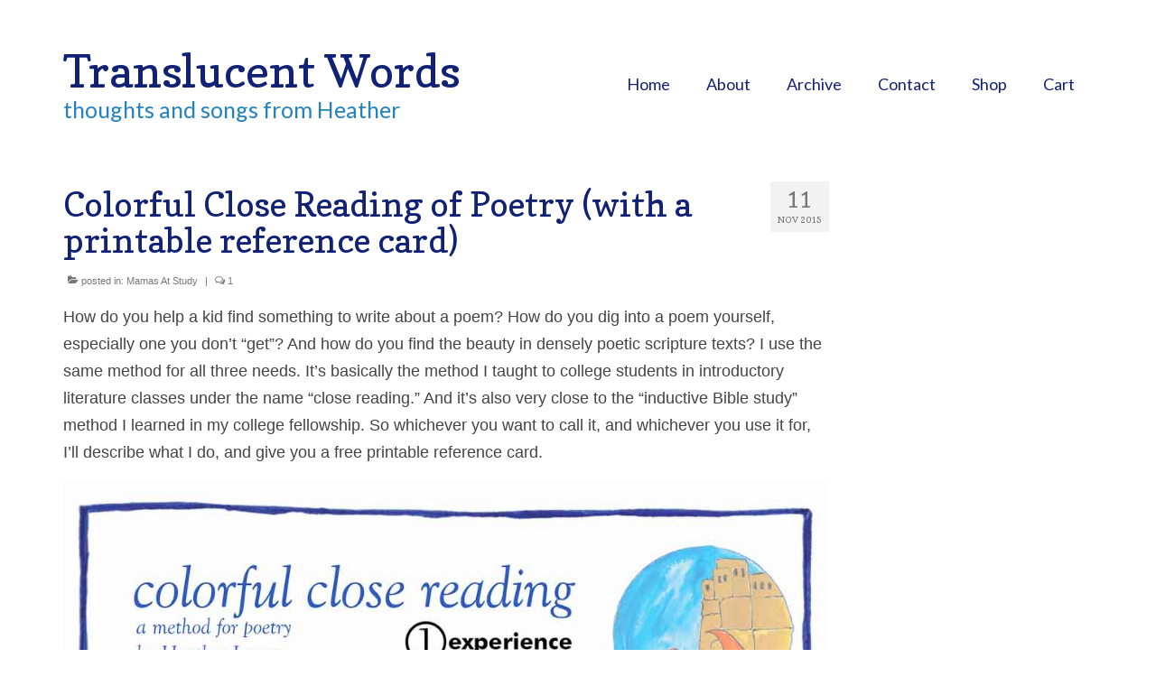

--- FILE ---
content_type: text/html; charset=UTF-8
request_url: https://translucentwords.com/colorful-close-reading-of-poetry-with-a-printable-reference-card/
body_size: 15727
content:
<!DOCTYPE html>
<html class="no-js" lang="en-US" itemscope="itemscope" itemtype="https://schema.org/WebPage">
<head>
  <meta charset="UTF-8">
  <meta name="viewport" content="width=device-width, initial-scale=1.0">
  <meta http-equiv="X-UA-Compatible" content="IE=edge">
  <meta name='robots' content='max-image-preview:large' />
	<style>img:is([sizes="auto" i], [sizes^="auto," i]) { contain-intrinsic-size: 3000px 1500px }</style>
	
	<!-- This site is optimized with the Yoast SEO plugin v15.6.2 - https://yoast.com/wordpress/plugins/seo/ -->
	<title>Colorful Close Reading of Poetry (with a printable reference card) - Translucent Words</title>
	<meta name="robots" content="index, follow, max-snippet:-1, max-image-preview:large, max-video-preview:-1" />
	<link rel="canonical" href="https://translucentwords.com/colorful-close-reading-of-poetry-with-a-printable-reference-card/" />
	<meta property="og:locale" content="en_US" />
	<meta property="og:type" content="article" />
	<meta property="og:title" content="Colorful Close Reading of Poetry (with a printable reference card) - Translucent Words" />
	<meta property="og:description" content="How do you help a kid find something to write about a poem? How do you dig into a poem yourself, especially one you don&#8217;t &#8220;get&#8221;? And how do you find the beauty in densely poetic scripture texts? I use &hellip; Continued" />
	<meta property="og:url" content="https://translucentwords.com/colorful-close-reading-of-poetry-with-a-printable-reference-card/" />
	<meta property="og:site_name" content="Translucent Words" />
	<meta property="article:published_time" content="2015-11-11T17:00:36+00:00" />
	<meta property="article:modified_time" content="2021-01-17T03:48:30+00:00" />
	<meta property="og:image" content="https://translucentwords.com/wp-content/uploads/2015/11/ColorfulCloseReadingSquare-1.jpg" />
	<meta property="og:image:width" content="1024" />
	<meta property="og:image:height" content="1023" />
	<meta name="twitter:card" content="summary" />
	<meta name="twitter:label1" content="Written by">
	<meta name="twitter:data1" content="Heather Feldmeth Larson">
	<meta name="twitter:label2" content="Est. reading time">
	<meta name="twitter:data2" content="3 minutes">
	<script type="application/ld+json" class="yoast-schema-graph">{"@context":"https://schema.org","@graph":[{"@type":"WebSite","@id":"https://translucentwords.com/#website","url":"https://translucentwords.com/","name":"Translucent Words","description":"journals and journaling, useful and beautiful","potentialAction":[{"@type":"SearchAction","target":"https://translucentwords.com/?s={search_term_string}","query-input":"required name=search_term_string"}],"inLanguage":"en-US"},{"@type":"ImageObject","@id":"https://translucentwords.com/colorful-close-reading-of-poetry-with-a-printable-reference-card/#primaryimage","inLanguage":"en-US","url":"https://translucentwords.com/wp-content/uploads/2015/11/ColorfulCloseReadingSquare-1.jpg","width":1024,"height":1023},{"@type":"WebPage","@id":"https://translucentwords.com/colorful-close-reading-of-poetry-with-a-printable-reference-card/#webpage","url":"https://translucentwords.com/colorful-close-reading-of-poetry-with-a-printable-reference-card/","name":"Colorful Close Reading of Poetry (with a printable reference card) - Translucent Words","isPartOf":{"@id":"https://translucentwords.com/#website"},"primaryImageOfPage":{"@id":"https://translucentwords.com/colorful-close-reading-of-poetry-with-a-printable-reference-card/#primaryimage"},"datePublished":"2015-11-11T17:00:36+00:00","dateModified":"2021-01-17T03:48:30+00:00","author":{"@id":"https://translucentwords.com/#/schema/person/4789be8712d49987059cf776339f7228"},"inLanguage":"en-US","potentialAction":[{"@type":"ReadAction","target":["https://translucentwords.com/colorful-close-reading-of-poetry-with-a-printable-reference-card/"]}]},{"@type":"Person","@id":"https://translucentwords.com/#/schema/person/4789be8712d49987059cf776339f7228","name":"Heather Feldmeth Larson","image":{"@type":"ImageObject","@id":"https://translucentwords.com/#personlogo","inLanguage":"en-US","url":"https://secure.gravatar.com/avatar/ca6afc5aaca4a122f75da6f6857ade18147ab9d2b7127460c6f3d8a02d39ed7d?s=96&d=identicon&r=g","caption":"Heather Feldmeth Larson"},"sameAs":["http://translucentwords.com/about-translucent-words/"]}]}</script>
	<!-- / Yoast SEO plugin. -->


<link rel='dns-prefetch' href='//assets.pinterest.com' />
<link rel='dns-prefetch' href='//fonts.googleapis.com' />
<link rel="alternate" type="application/rss+xml" title="Translucent Words &raquo; Feed" href="https://translucentwords.com/feed/" />
<link rel="alternate" type="application/rss+xml" title="Translucent Words &raquo; Comments Feed" href="https://translucentwords.com/comments/feed/" />
<link rel="alternate" type="application/rss+xml" title="Translucent Words &raquo; Colorful Close Reading of Poetry (with a printable reference card) Comments Feed" href="https://translucentwords.com/colorful-close-reading-of-poetry-with-a-printable-reference-card/feed/" />
<script type="text/javascript">
/* <![CDATA[ */
window._wpemojiSettings = {"baseUrl":"https:\/\/s.w.org\/images\/core\/emoji\/16.0.1\/72x72\/","ext":".png","svgUrl":"https:\/\/s.w.org\/images\/core\/emoji\/16.0.1\/svg\/","svgExt":".svg","source":{"concatemoji":"https:\/\/translucentwords.com\/wp-includes\/js\/wp-emoji-release.min.js?ver=6.8.3"}};
/*! This file is auto-generated */
!function(s,n){var o,i,e;function c(e){try{var t={supportTests:e,timestamp:(new Date).valueOf()};sessionStorage.setItem(o,JSON.stringify(t))}catch(e){}}function p(e,t,n){e.clearRect(0,0,e.canvas.width,e.canvas.height),e.fillText(t,0,0);var t=new Uint32Array(e.getImageData(0,0,e.canvas.width,e.canvas.height).data),a=(e.clearRect(0,0,e.canvas.width,e.canvas.height),e.fillText(n,0,0),new Uint32Array(e.getImageData(0,0,e.canvas.width,e.canvas.height).data));return t.every(function(e,t){return e===a[t]})}function u(e,t){e.clearRect(0,0,e.canvas.width,e.canvas.height),e.fillText(t,0,0);for(var n=e.getImageData(16,16,1,1),a=0;a<n.data.length;a++)if(0!==n.data[a])return!1;return!0}function f(e,t,n,a){switch(t){case"flag":return n(e,"\ud83c\udff3\ufe0f\u200d\u26a7\ufe0f","\ud83c\udff3\ufe0f\u200b\u26a7\ufe0f")?!1:!n(e,"\ud83c\udde8\ud83c\uddf6","\ud83c\udde8\u200b\ud83c\uddf6")&&!n(e,"\ud83c\udff4\udb40\udc67\udb40\udc62\udb40\udc65\udb40\udc6e\udb40\udc67\udb40\udc7f","\ud83c\udff4\u200b\udb40\udc67\u200b\udb40\udc62\u200b\udb40\udc65\u200b\udb40\udc6e\u200b\udb40\udc67\u200b\udb40\udc7f");case"emoji":return!a(e,"\ud83e\udedf")}return!1}function g(e,t,n,a){var r="undefined"!=typeof WorkerGlobalScope&&self instanceof WorkerGlobalScope?new OffscreenCanvas(300,150):s.createElement("canvas"),o=r.getContext("2d",{willReadFrequently:!0}),i=(o.textBaseline="top",o.font="600 32px Arial",{});return e.forEach(function(e){i[e]=t(o,e,n,a)}),i}function t(e){var t=s.createElement("script");t.src=e,t.defer=!0,s.head.appendChild(t)}"undefined"!=typeof Promise&&(o="wpEmojiSettingsSupports",i=["flag","emoji"],n.supports={everything:!0,everythingExceptFlag:!0},e=new Promise(function(e){s.addEventListener("DOMContentLoaded",e,{once:!0})}),new Promise(function(t){var n=function(){try{var e=JSON.parse(sessionStorage.getItem(o));if("object"==typeof e&&"number"==typeof e.timestamp&&(new Date).valueOf()<e.timestamp+604800&&"object"==typeof e.supportTests)return e.supportTests}catch(e){}return null}();if(!n){if("undefined"!=typeof Worker&&"undefined"!=typeof OffscreenCanvas&&"undefined"!=typeof URL&&URL.createObjectURL&&"undefined"!=typeof Blob)try{var e="postMessage("+g.toString()+"("+[JSON.stringify(i),f.toString(),p.toString(),u.toString()].join(",")+"));",a=new Blob([e],{type:"text/javascript"}),r=new Worker(URL.createObjectURL(a),{name:"wpTestEmojiSupports"});return void(r.onmessage=function(e){c(n=e.data),r.terminate(),t(n)})}catch(e){}c(n=g(i,f,p,u))}t(n)}).then(function(e){for(var t in e)n.supports[t]=e[t],n.supports.everything=n.supports.everything&&n.supports[t],"flag"!==t&&(n.supports.everythingExceptFlag=n.supports.everythingExceptFlag&&n.supports[t]);n.supports.everythingExceptFlag=n.supports.everythingExceptFlag&&!n.supports.flag,n.DOMReady=!1,n.readyCallback=function(){n.DOMReady=!0}}).then(function(){return e}).then(function(){var e;n.supports.everything||(n.readyCallback(),(e=n.source||{}).concatemoji?t(e.concatemoji):e.wpemoji&&e.twemoji&&(t(e.twemoji),t(e.wpemoji)))}))}((window,document),window._wpemojiSettings);
/* ]]> */
</script>
<link rel='stylesheet' id='pinterest-pin-it-button-plugin-styles-css' href='https://translucentwords.com/wp-content/plugins/pinterest-pin-it-button/css/public.css?ver=2.1.0.1' type='text/css' media='all' />
<style id='wp-emoji-styles-inline-css' type='text/css'>

	img.wp-smiley, img.emoji {
		display: inline !important;
		border: none !important;
		box-shadow: none !important;
		height: 1em !important;
		width: 1em !important;
		margin: 0 0.07em !important;
		vertical-align: -0.1em !important;
		background: none !important;
		padding: 0 !important;
	}
</style>
<link rel='stylesheet' id='wp-block-library-css' href='https://translucentwords.com/wp-includes/css/dist/block-library/style.min.css?ver=6.8.3' type='text/css' media='all' />
<style id='classic-theme-styles-inline-css' type='text/css'>
/*! This file is auto-generated */
.wp-block-button__link{color:#fff;background-color:#32373c;border-radius:9999px;box-shadow:none;text-decoration:none;padding:calc(.667em + 2px) calc(1.333em + 2px);font-size:1.125em}.wp-block-file__button{background:#32373c;color:#fff;text-decoration:none}
</style>
<link rel='stylesheet' id='wc-block-vendors-style-css' href='https://translucentwords.com/wp-content/plugins/woocommerce/packages/woocommerce-blocks/build/vendors-style.css?ver=4.0.0' type='text/css' media='all' />
<link rel='stylesheet' id='wc-block-style-css' href='https://translucentwords.com/wp-content/plugins/woocommerce/packages/woocommerce-blocks/build/style.css?ver=4.0.0' type='text/css' media='all' />
<style id='global-styles-inline-css' type='text/css'>
:root{--wp--preset--aspect-ratio--square: 1;--wp--preset--aspect-ratio--4-3: 4/3;--wp--preset--aspect-ratio--3-4: 3/4;--wp--preset--aspect-ratio--3-2: 3/2;--wp--preset--aspect-ratio--2-3: 2/3;--wp--preset--aspect-ratio--16-9: 16/9;--wp--preset--aspect-ratio--9-16: 9/16;--wp--preset--color--black: #000;--wp--preset--color--cyan-bluish-gray: #abb8c3;--wp--preset--color--white: #fff;--wp--preset--color--pale-pink: #f78da7;--wp--preset--color--vivid-red: #cf2e2e;--wp--preset--color--luminous-vivid-orange: #ff6900;--wp--preset--color--luminous-vivid-amber: #fcb900;--wp--preset--color--light-green-cyan: #7bdcb5;--wp--preset--color--vivid-green-cyan: #00d084;--wp--preset--color--pale-cyan-blue: #8ed1fc;--wp--preset--color--vivid-cyan-blue: #0693e3;--wp--preset--color--vivid-purple: #9b51e0;--wp--preset--color--virtue-primary: #2383c0;--wp--preset--color--virtue-primary-light: #6c8dab;--wp--preset--color--very-light-gray: #eee;--wp--preset--color--very-dark-gray: #444;--wp--preset--color--kb-palette-1: #888888;--wp--preset--gradient--vivid-cyan-blue-to-vivid-purple: linear-gradient(135deg,rgba(6,147,227,1) 0%,rgb(155,81,224) 100%);--wp--preset--gradient--light-green-cyan-to-vivid-green-cyan: linear-gradient(135deg,rgb(122,220,180) 0%,rgb(0,208,130) 100%);--wp--preset--gradient--luminous-vivid-amber-to-luminous-vivid-orange: linear-gradient(135deg,rgba(252,185,0,1) 0%,rgba(255,105,0,1) 100%);--wp--preset--gradient--luminous-vivid-orange-to-vivid-red: linear-gradient(135deg,rgba(255,105,0,1) 0%,rgb(207,46,46) 100%);--wp--preset--gradient--very-light-gray-to-cyan-bluish-gray: linear-gradient(135deg,rgb(238,238,238) 0%,rgb(169,184,195) 100%);--wp--preset--gradient--cool-to-warm-spectrum: linear-gradient(135deg,rgb(74,234,220) 0%,rgb(151,120,209) 20%,rgb(207,42,186) 40%,rgb(238,44,130) 60%,rgb(251,105,98) 80%,rgb(254,248,76) 100%);--wp--preset--gradient--blush-light-purple: linear-gradient(135deg,rgb(255,206,236) 0%,rgb(152,150,240) 100%);--wp--preset--gradient--blush-bordeaux: linear-gradient(135deg,rgb(254,205,165) 0%,rgb(254,45,45) 50%,rgb(107,0,62) 100%);--wp--preset--gradient--luminous-dusk: linear-gradient(135deg,rgb(255,203,112) 0%,rgb(199,81,192) 50%,rgb(65,88,208) 100%);--wp--preset--gradient--pale-ocean: linear-gradient(135deg,rgb(255,245,203) 0%,rgb(182,227,212) 50%,rgb(51,167,181) 100%);--wp--preset--gradient--electric-grass: linear-gradient(135deg,rgb(202,248,128) 0%,rgb(113,206,126) 100%);--wp--preset--gradient--midnight: linear-gradient(135deg,rgb(2,3,129) 0%,rgb(40,116,252) 100%);--wp--preset--font-size--small: 13px;--wp--preset--font-size--medium: 20px;--wp--preset--font-size--large: 36px;--wp--preset--font-size--x-large: 42px;--wp--preset--spacing--20: 0.44rem;--wp--preset--spacing--30: 0.67rem;--wp--preset--spacing--40: 1rem;--wp--preset--spacing--50: 1.5rem;--wp--preset--spacing--60: 2.25rem;--wp--preset--spacing--70: 3.38rem;--wp--preset--spacing--80: 5.06rem;--wp--preset--shadow--natural: 6px 6px 9px rgba(0, 0, 0, 0.2);--wp--preset--shadow--deep: 12px 12px 50px rgba(0, 0, 0, 0.4);--wp--preset--shadow--sharp: 6px 6px 0px rgba(0, 0, 0, 0.2);--wp--preset--shadow--outlined: 6px 6px 0px -3px rgba(255, 255, 255, 1), 6px 6px rgba(0, 0, 0, 1);--wp--preset--shadow--crisp: 6px 6px 0px rgba(0, 0, 0, 1);}:where(.is-layout-flex){gap: 0.5em;}:where(.is-layout-grid){gap: 0.5em;}body .is-layout-flex{display: flex;}.is-layout-flex{flex-wrap: wrap;align-items: center;}.is-layout-flex > :is(*, div){margin: 0;}body .is-layout-grid{display: grid;}.is-layout-grid > :is(*, div){margin: 0;}:where(.wp-block-columns.is-layout-flex){gap: 2em;}:where(.wp-block-columns.is-layout-grid){gap: 2em;}:where(.wp-block-post-template.is-layout-flex){gap: 1.25em;}:where(.wp-block-post-template.is-layout-grid){gap: 1.25em;}.has-black-color{color: var(--wp--preset--color--black) !important;}.has-cyan-bluish-gray-color{color: var(--wp--preset--color--cyan-bluish-gray) !important;}.has-white-color{color: var(--wp--preset--color--white) !important;}.has-pale-pink-color{color: var(--wp--preset--color--pale-pink) !important;}.has-vivid-red-color{color: var(--wp--preset--color--vivid-red) !important;}.has-luminous-vivid-orange-color{color: var(--wp--preset--color--luminous-vivid-orange) !important;}.has-luminous-vivid-amber-color{color: var(--wp--preset--color--luminous-vivid-amber) !important;}.has-light-green-cyan-color{color: var(--wp--preset--color--light-green-cyan) !important;}.has-vivid-green-cyan-color{color: var(--wp--preset--color--vivid-green-cyan) !important;}.has-pale-cyan-blue-color{color: var(--wp--preset--color--pale-cyan-blue) !important;}.has-vivid-cyan-blue-color{color: var(--wp--preset--color--vivid-cyan-blue) !important;}.has-vivid-purple-color{color: var(--wp--preset--color--vivid-purple) !important;}.has-black-background-color{background-color: var(--wp--preset--color--black) !important;}.has-cyan-bluish-gray-background-color{background-color: var(--wp--preset--color--cyan-bluish-gray) !important;}.has-white-background-color{background-color: var(--wp--preset--color--white) !important;}.has-pale-pink-background-color{background-color: var(--wp--preset--color--pale-pink) !important;}.has-vivid-red-background-color{background-color: var(--wp--preset--color--vivid-red) !important;}.has-luminous-vivid-orange-background-color{background-color: var(--wp--preset--color--luminous-vivid-orange) !important;}.has-luminous-vivid-amber-background-color{background-color: var(--wp--preset--color--luminous-vivid-amber) !important;}.has-light-green-cyan-background-color{background-color: var(--wp--preset--color--light-green-cyan) !important;}.has-vivid-green-cyan-background-color{background-color: var(--wp--preset--color--vivid-green-cyan) !important;}.has-pale-cyan-blue-background-color{background-color: var(--wp--preset--color--pale-cyan-blue) !important;}.has-vivid-cyan-blue-background-color{background-color: var(--wp--preset--color--vivid-cyan-blue) !important;}.has-vivid-purple-background-color{background-color: var(--wp--preset--color--vivid-purple) !important;}.has-black-border-color{border-color: var(--wp--preset--color--black) !important;}.has-cyan-bluish-gray-border-color{border-color: var(--wp--preset--color--cyan-bluish-gray) !important;}.has-white-border-color{border-color: var(--wp--preset--color--white) !important;}.has-pale-pink-border-color{border-color: var(--wp--preset--color--pale-pink) !important;}.has-vivid-red-border-color{border-color: var(--wp--preset--color--vivid-red) !important;}.has-luminous-vivid-orange-border-color{border-color: var(--wp--preset--color--luminous-vivid-orange) !important;}.has-luminous-vivid-amber-border-color{border-color: var(--wp--preset--color--luminous-vivid-amber) !important;}.has-light-green-cyan-border-color{border-color: var(--wp--preset--color--light-green-cyan) !important;}.has-vivid-green-cyan-border-color{border-color: var(--wp--preset--color--vivid-green-cyan) !important;}.has-pale-cyan-blue-border-color{border-color: var(--wp--preset--color--pale-cyan-blue) !important;}.has-vivid-cyan-blue-border-color{border-color: var(--wp--preset--color--vivid-cyan-blue) !important;}.has-vivid-purple-border-color{border-color: var(--wp--preset--color--vivid-purple) !important;}.has-vivid-cyan-blue-to-vivid-purple-gradient-background{background: var(--wp--preset--gradient--vivid-cyan-blue-to-vivid-purple) !important;}.has-light-green-cyan-to-vivid-green-cyan-gradient-background{background: var(--wp--preset--gradient--light-green-cyan-to-vivid-green-cyan) !important;}.has-luminous-vivid-amber-to-luminous-vivid-orange-gradient-background{background: var(--wp--preset--gradient--luminous-vivid-amber-to-luminous-vivid-orange) !important;}.has-luminous-vivid-orange-to-vivid-red-gradient-background{background: var(--wp--preset--gradient--luminous-vivid-orange-to-vivid-red) !important;}.has-very-light-gray-to-cyan-bluish-gray-gradient-background{background: var(--wp--preset--gradient--very-light-gray-to-cyan-bluish-gray) !important;}.has-cool-to-warm-spectrum-gradient-background{background: var(--wp--preset--gradient--cool-to-warm-spectrum) !important;}.has-blush-light-purple-gradient-background{background: var(--wp--preset--gradient--blush-light-purple) !important;}.has-blush-bordeaux-gradient-background{background: var(--wp--preset--gradient--blush-bordeaux) !important;}.has-luminous-dusk-gradient-background{background: var(--wp--preset--gradient--luminous-dusk) !important;}.has-pale-ocean-gradient-background{background: var(--wp--preset--gradient--pale-ocean) !important;}.has-electric-grass-gradient-background{background: var(--wp--preset--gradient--electric-grass) !important;}.has-midnight-gradient-background{background: var(--wp--preset--gradient--midnight) !important;}.has-small-font-size{font-size: var(--wp--preset--font-size--small) !important;}.has-medium-font-size{font-size: var(--wp--preset--font-size--medium) !important;}.has-large-font-size{font-size: var(--wp--preset--font-size--large) !important;}.has-x-large-font-size{font-size: var(--wp--preset--font-size--x-large) !important;}
:where(.wp-block-post-template.is-layout-flex){gap: 1.25em;}:where(.wp-block-post-template.is-layout-grid){gap: 1.25em;}
:where(.wp-block-columns.is-layout-flex){gap: 2em;}:where(.wp-block-columns.is-layout-grid){gap: 2em;}
:root :where(.wp-block-pullquote){font-size: 1.5em;line-height: 1.6;}
</style>
<link rel='stylesheet' id='jpibfi-style-css' href='https://translucentwords.com/wp-content/plugins/jquery-pin-it-button-for-images/css/client.css?ver=3.0.6' type='text/css' media='all' />
<style id='woocommerce-inline-inline-css' type='text/css'>
.woocommerce form .form-row .required { visibility: visible; }
</style>
<style id='akismet-widget-style-inline-css' type='text/css'>

			.a-stats {
				--akismet-color-mid-green: #357b49;
				--akismet-color-white: #fff;
				--akismet-color-light-grey: #f6f7f7;

				max-width: 350px;
				width: auto;
			}

			.a-stats * {
				all: unset;
				box-sizing: border-box;
			}

			.a-stats strong {
				font-weight: 600;
			}

			.a-stats a.a-stats__link,
			.a-stats a.a-stats__link:visited,
			.a-stats a.a-stats__link:active {
				background: var(--akismet-color-mid-green);
				border: none;
				box-shadow: none;
				border-radius: 8px;
				color: var(--akismet-color-white);
				cursor: pointer;
				display: block;
				font-family: -apple-system, BlinkMacSystemFont, 'Segoe UI', 'Roboto', 'Oxygen-Sans', 'Ubuntu', 'Cantarell', 'Helvetica Neue', sans-serif;
				font-weight: 500;
				padding: 12px;
				text-align: center;
				text-decoration: none;
				transition: all 0.2s ease;
			}

			/* Extra specificity to deal with TwentyTwentyOne focus style */
			.widget .a-stats a.a-stats__link:focus {
				background: var(--akismet-color-mid-green);
				color: var(--akismet-color-white);
				text-decoration: none;
			}

			.a-stats a.a-stats__link:hover {
				filter: brightness(110%);
				box-shadow: 0 4px 12px rgba(0, 0, 0, 0.06), 0 0 2px rgba(0, 0, 0, 0.16);
			}

			.a-stats .count {
				color: var(--akismet-color-white);
				display: block;
				font-size: 1.5em;
				line-height: 1.4;
				padding: 0 13px;
				white-space: nowrap;
			}
		
</style>
<link rel='stylesheet' id='rpt_front_style-css' href='https://translucentwords.com/wp-content/plugins/related-posts-thumbnails/assets/css/front.css?ver=1.6.2' type='text/css' media='all' />
<link rel='stylesheet' id='virtue_theme-css' href='https://translucentwords.com/wp-content/themes/virtue/assets/css/virtue.css?ver=3.4.4' type='text/css' media='all' />
<link rel='stylesheet' id='virtue_skin-css' href='https://translucentwords.com/wp-content/themes/virtue/assets/css/skins/default.css?ver=3.4.4' type='text/css' media='all' />
<link rel='stylesheet' id='redux-google-fonts-virtue-css' href='https://fonts.googleapis.com/css?family=Copse%3A400%7CLato%3A400%2C700&#038;subset=latin&#038;ver=1710880886' type='text/css' media='all' />
<style id="kadence_blocks_palette_css" type="text/css">:root .has-kb-palette-1-color{color:#888888}:root .has-kb-palette-1-background-color{background-color:#888888}</style><script type="text/javascript" src="https://translucentwords.com/wp-includes/js/jquery/jquery.min.js?ver=3.7.1" id="jquery-core-js"></script>
<script type="text/javascript" src="https://translucentwords.com/wp-includes/js/jquery/jquery-migrate.min.js?ver=3.4.1" id="jquery-migrate-js"></script>
<!--[if lt IE 9]>
<script type="text/javascript" src="https://translucentwords.com/wp-content/themes/virtue/assets/js/vendor/respond.min.js?ver=6.8.3" id="virtue-respond-js"></script>
<![endif]-->
<link rel="https://api.w.org/" href="https://translucentwords.com/wp-json/" /><link rel="alternate" title="JSON" type="application/json" href="https://translucentwords.com/wp-json/wp/v2/posts/362" /><link rel="EditURI" type="application/rsd+xml" title="RSD" href="https://translucentwords.com/xmlrpc.php?rsd" />
<link rel='shortlink' href='https://translucentwords.com/?p=362' />
<link rel="alternate" title="oEmbed (JSON)" type="application/json+oembed" href="https://translucentwords.com/wp-json/oembed/1.0/embed?url=https%3A%2F%2Ftranslucentwords.com%2Fcolorful-close-reading-of-poetry-with-a-printable-reference-card%2F" />
<link rel="alternate" title="oEmbed (XML)" type="text/xml+oembed" href="https://translucentwords.com/wp-json/oembed/1.0/embed?url=https%3A%2F%2Ftranslucentwords.com%2Fcolorful-close-reading-of-poetry-with-a-printable-reference-card%2F&#038;format=xml" />
<!-- Favicon Rotator -->
<link rel="shortcut icon" href="https://translucentwords.com/wp-content/uploads/2016/03/favicon.ico" />
<link rel="apple-touch-icon-precomposed" href="https://translucentwords.com/wp-content/uploads/2016/03/favicon.ico" />
<!-- End Favicon Rotator -->
<style type="text/css">
	a.pinit-button.custom span {
		}

	.pinit-hover {
		opacity: 0.5 !important;
		filter: alpha(opacity=50) !important;
	}
	a.pinit-button {
	border-bottom: 0 !important;
	box-shadow: none !important;
	margin-bottom: 0 !important;
}
a.pinit-button::after {
    display: none;
}</style>
		<style type="text/css">#logo {padding-top:25px;}#logo {padding-bottom:10px;}#logo {margin-left:0px;}#logo {margin-right:0px;}#nav-main {margin-top:40px;}#nav-main {margin-bottom:10px;}.headerfont, .tp-caption {font-family:Copse;} .topbarmenu ul li {font-family:Lato;}.home-message:hover {background-color:#2383c0; background-color: rgba(35, 131, 192, 0.6);}
  nav.woocommerce-pagination ul li a:hover, .wp-pagenavi a:hover, .panel-heading .accordion-toggle, .variations .kad_radio_variations label:hover, .variations .kad_radio_variations label.selectedValue {border-color: #2383c0;}
  a, #nav-main ul.sf-menu ul li a:hover, .product_price ins .amount, .price ins .amount, .color_primary, .primary-color, #logo a.brand, #nav-main ul.sf-menu a:hover,
  .woocommerce-message:before, .woocommerce-info:before, #nav-second ul.sf-menu a:hover, .footerclass a:hover, .posttags a:hover, .subhead a:hover, .nav-trigger-case:hover .kad-menu-name, 
  .nav-trigger-case:hover .kad-navbtn, #kadbreadcrumbs a:hover, #wp-calendar a, .star-rating, .has-virtue-primary-color {color: #2383c0;}
.widget_price_filter .ui-slider .ui-slider-handle, .product_item .kad_add_to_cart:hover, .product_item:hover a.button:hover, .product_item:hover .kad_add_to_cart:hover, .kad-btn-primary, html .woocommerce-page .widget_layered_nav ul.yith-wcan-label li a:hover, html .woocommerce-page .widget_layered_nav ul.yith-wcan-label li.chosen a,
.product-category.grid_item a:hover h5, .woocommerce-message .button, .widget_layered_nav_filters ul li a, .widget_layered_nav ul li.chosen a, .wpcf7 input.wpcf7-submit, .yith-wcan .yith-wcan-reset-navigation,
#containerfooter .menu li a:hover, .bg_primary, .portfolionav a:hover, .home-iconmenu a:hover, p.demo_store, .topclass, #commentform .form-submit #submit, .kad-hover-bg-primary:hover, .widget_shopping_cart_content .checkout,
.login .form-row .button, .variations .kad_radio_variations label.selectedValue, #payment #place_order, .wpcf7 input.wpcf7-back, .shop_table .actions input[type=submit].checkout-button, .cart_totals .checkout-button, input[type="submit"].button, .order-actions .button, .has-virtue-primary-background-color {background: #2383c0;}input[type=number]::-webkit-inner-spin-button, input[type=number]::-webkit-outer-spin-button { -webkit-appearance: none; margin: 0; } input[type=number] {-moz-appearance: textfield;}.quantity input::-webkit-outer-spin-button,.quantity input::-webkit-inner-spin-button {display: none;}.contentclass, .nav-tabs>.active>a, .nav-tabs>.active>a:hover, .nav-tabs>.active>a:focus {background:#ffffff    ;}.topclass {background:transparent    ;}.headerclass {background:#ffffff  repeat  ;}.footerclass {background:#fff1e4    ;}.kad-hidepostauthortop, .postauthortop {display:none;}.product_item .product_details h5 {text-transform: none;}.product_item .product_details h5 {min-height:40px;}[class*="wp-image"] {-webkit-box-shadow: none;-moz-box-shadow: none;box-shadow: none;border:none;}[class*="wp-image"]:hover {-webkit-box-shadow: none;-moz-box-shadow: none;box-shadow: none;border:none;}.light-dropshaddow {-webkit-box-shadow: none;-moz-box-shadow: none;box-shadow: none;}.entry-content p { margin-bottom:16px;}</style>	<noscript><style>.woocommerce-product-gallery{ opacity: 1 !important; }</style></noscript>
	      <style>
      #related_posts_thumbnails li{
          border-right: 1px solid #dddddd;
          background-color: #ffffff      }
      #related_posts_thumbnails li:hover{
          background-color: #eeeeee;
      }
      .relpost_content{
          font-size: 12px;
          color: #333333;
      }
      .relpost-block-single{
          background-color: #ffffff;
          border-right: 1px solid  #dddddd;
          border-left: 1px solid  #dddddd;
          margin-right: -1px;
      }
      .relpost-block-single:hover{
          background-color: #eeeeee;
      }
      </style>

  <link rel="icon" href="https://translucentwords.com/wp-content/uploads/2016/03/cropped-favicon5-32x32.jpg" sizes="32x32" />
<link rel="icon" href="https://translucentwords.com/wp-content/uploads/2016/03/cropped-favicon5-192x192.jpg" sizes="192x192" />
<link rel="apple-touch-icon" href="https://translucentwords.com/wp-content/uploads/2016/03/cropped-favicon5-180x180.jpg" />
<meta name="msapplication-TileImage" content="https://translucentwords.com/wp-content/uploads/2016/03/cropped-favicon5-270x270.jpg" />
<style type="text/css" class="options-output">header #logo a.brand,.logofont{font-family:Copse;line-height:40px;font-weight:400;font-style:normal;color:#112175;font-size:50px;}.kad_tagline{font-family:Lato;line-height:30px;font-weight:400;font-style:normal;color:#2383c0;font-size:25px;}.product_item .product_details h5{font-family:Lato;line-height:20px;font-weight:700;font-style:normal;font-size:16px;}h1{font-family:Copse;line-height:40px;font-weight:400;font-style:normal;color:#112175;font-size:38px;}h2{font-family:Copse;line-height:40px;font-weight:400;font-style:normal;color:#112175;font-size:32px;}h3{font-family:Copse;line-height:40px;font-weight:400;font-style:normal;color:#112175;font-size:28px;}h4{font-family:Copse;line-height:40px;font-weight:400;font-style:normal;font-size:24px;}h5{font-family:Copse;line-height:24px;font-weight:400;font-style:normal;font-size:18px;}body{font-family:'MS Sans Serif', Geneva, sans-serif;line-height:30px;font-weight:400;font-style:normal;font-size:18px;}#nav-main ul.sf-menu a{font-family:Lato;line-height:18px;font-weight:400;font-style:normal;color:#112175;font-size:18px;}#nav-second ul.sf-menu a{font-family:Lato;line-height:22px;font-weight:400;font-style:normal;font-size:18px;}.kad-nav-inner .kad-mnav, .kad-mobile-nav .kad-nav-inner li a,.nav-trigger-case{font-family:Lato;line-height:20px;font-weight:400;font-style:normal;color:#112175;font-size:16px;}</style></head>
<body class="wp-singular post-template-default single single-post postid-362 single-format-standard wp-embed-responsive wp-theme-virtue theme-virtue woocommerce-no-js wide colorful-close-reading-of-poetry-with-a-printable-reference-card">
	<div id="kt-skip-link"><a href="#content">Skip to Main Content</a></div>
	<div id="wrapper" class="container">
	<header class="banner headerclass" itemscope itemtype="https://schema.org/WPHeader">
	<div id="topbar" class="topclass">
	<div class="container">
		<div class="row">
			<div class="col-md-6 col-sm-6 kad-topbar-left">
				<div class="topbarmenu clearfix">
										<ul class="kad-cart-total">
							<li>
								<a class="cart-contents" href="https://translucentwords.com/cart/" title="View your shopping cart">
									<i class="icon-shopping-cart" style="padding-right:5px;"></i>
									Your Cart									<span class="kad-cart-dash">-</span>
									<span class="woocommerce-Price-amount amount"><bdi><span class="woocommerce-Price-currencySymbol">&#36;</span>0.00</bdi></span>								</a>
							</li>
						</ul>
										</div>
			</div><!-- close col-md-6 --> 
			<div class="col-md-6 col-sm-6 kad-topbar-right">
				<div id="topbar-search" class="topbar-widget">
					<form role="search" method="get" class="form-search" action="https://translucentwords.com/">
	<label>
		<span class="screen-reader-text">Search for:</span>
		<input type="text" value="" name="s" class="search-query" placeholder="Search">
	</label>
	<button type="submit" class="search-icon"><i class="icon-search"></i></button>
</form>				</div>
			</div> <!-- close col-md-6-->
		</div> <!-- Close Row -->
	</div> <!-- Close Container -->
</div>	<div class="container">
		<div class="row">
			<div class="col-md-6 clearfix kad-header-left">
				<div id="logo" class="logocase">
					<a class="brand logofont" href="https://translucentwords.com/">
						Translucent Words					</a>
											<p class="kad_tagline belowlogo-text">thoughts and songs from Heather</p>
									</div> <!-- Close #logo -->
			</div><!-- close logo span -->
							<div class="col-md-6 kad-header-right">
					<nav id="nav-main" class="clearfix" itemscope itemtype="https://schema.org/SiteNavigationElement">
						<ul id="menu-basic-translucent" class="sf-menu"><li  class=" menu-item-707"><a href="https://translucentwords.com/"><span>Home</span></a></li>
<li  class=" menu-item-181"><a href="https://translucentwords.com/about-translucent-words/"><span>About</span></a></li>
<li  class=" menu-item-182"><a href="https://translucentwords.com/archive/"><span>Archive</span></a></li>
<li  class=" menu-item-183"><a href="https://translucentwords.com/contact/"><span>Contact</span></a></li>
<li  class=" menu-item-1059"><a href="https://translucentwords.com/shop/"><span>Shop</span></a></li>
<li  class=" menu-item-1058"><a href="https://translucentwords.com/cart/"><span>Cart</span></a></li>
</ul>					</nav> 
				</div> <!-- Close menuclass-->
			       
		</div> <!-- Close Row -->
					<div id="mobile-nav-trigger" class="nav-trigger">
				<button class="nav-trigger-case mobileclass collapsed" data-toggle="collapse" data-target=".kad-nav-collapse">
					<span class="kad-navbtn"><i class="icon-reorder"></i></span>
					<span class="kad-menu-name">Menu</span>
				</button>
			</div>
			<div id="kad-mobile-nav" class="kad-mobile-nav">
				<div class="kad-nav-inner mobileclass">
					<div class="kad-nav-collapse">
					<ul id="menu-basic-translucent-1" class="kad-mnav"><li  class=" menu-item-707"><a href="https://translucentwords.com/"><span>Home</span></a></li>
<li  class=" menu-item-181"><a href="https://translucentwords.com/about-translucent-words/"><span>About</span></a></li>
<li  class=" menu-item-182"><a href="https://translucentwords.com/archive/"><span>Archive</span></a></li>
<li  class=" menu-item-183"><a href="https://translucentwords.com/contact/"><span>Contact</span></a></li>
<li  class=" menu-item-1059"><a href="https://translucentwords.com/shop/"><span>Shop</span></a></li>
<li  class=" menu-item-1058"><a href="https://translucentwords.com/cart/"><span>Cart</span></a></li>
</ul>					</div>
				</div>
			</div>
		 
	</div> <!-- Close Container -->
	</header>
	<div class="wrap contentclass" role="document">

	<div class="container virtue-woomessages-container"><div class="woocommerce"></div></div><div id="content" class="container">
	<div class="row single-article" itemscope itemtype="https://schema.org/BlogPosting">
		<div class="main col-lg-9 col-md-8" role="main">
					<article class="post-362 post type-post status-publish format-standard has-post-thumbnail hentry category-mamas-at-study tag-close-reading tag-grown-up-learning tag-homeschooling tag-inductive-bible-study tag-poetry">
			<div class="meta_post_image" itemprop="image" itemscope itemtype="https://schema.org/ImageObject"><meta itemprop="url" content="https://translucentwords.com/wp-content/uploads/2015/11/ColorfulCloseReadingSquare-1.jpg"><meta itemprop="width" content="1024"><meta itemprop="height" content="1023"></div><div class="postmeta updated color_gray">
	<div class="postdate bg-lightgray headerfont">
		<meta itemprop="datePublished" content="2021-01-16T19:48:30-08:00">
		<span class="postday">11</span>
		Nov 2015	</div>
</div>				<header>

				<h1 class="entry-title" itemprop="name headline">Colorful Close Reading of Poetry (with a printable reference card)</h1><div class="subhead">
    <span class="postauthortop author vcard">
    <i class="icon-user"></i> by  <span itemprop="author"><a href="https://translucentwords.com/author/heather/" class="fn" rel="author">Heather Feldmeth Larson</a></span> |</span>
      
    <span class="postedintop"><i class="icon-folder-open"></i> posted in: <a href="https://translucentwords.com/category/mamas-at-study/" rel="category tag">Mamas At Study</a></span>     <span class="kad-hidepostedin">|</span>
    <span class="postcommentscount">
    <i class="icon-comments-alt"></i> 1    </span>
</div>				
				</header>

				<div class="entry-content" itemprop="articleBody">
					<input class="jpibfi" type="hidden"><p>How do you help a kid find something to write about a poem? How do you dig into a poem yourself, especially one you don&#8217;t &#8220;get&#8221;? And how do you find the beauty in densely poetic scripture texts? I use the same method for all three needs. It&#8217;s basically the method I taught to college students in introductory literature classes under the name &#8220;close reading.&#8221; And it&#8217;s also very close to the &#8220;inductive Bible study&#8221; method I learned in my college fellowship. So whichever you want to call it, and whichever you use it for, I&#8217;ll describe what I do, and give you a free printable reference card.</p>
<h4><a href="http://translucentwords.com/wp-content/uploads/2015/11/ColorfulCloseReadingSquare-1.jpg"><img fetchpriority="high" decoding="async" class="alignnone size-full wp-image-369" src="http://translucentwords.com/wp-content/uploads/2015/11/ColorfulCloseReadingSquare-1.jpg" alt="ColorfulCloseReadingSquare-1" width="1024" height="1023" data-jpibfi-post-excerpt="" data-jpibfi-post-url="https://translucentwords.com/colorful-close-reading-of-poetry-with-a-printable-reference-card/" data-jpibfi-post-title="Colorful Close Reading of Poetry (with a printable reference card)" data-jpibfi-src="http://translucentwords.com/wp-content/uploads/2015/11/ColorfulCloseReadingSquare-1.jpg" srcset="https://translucentwords.com/wp-content/uploads/2015/11/ColorfulCloseReadingSquare-1.jpg 1024w, https://translucentwords.com/wp-content/uploads/2015/11/ColorfulCloseReadingSquare-1-300x300.jpg 300w, https://translucentwords.com/wp-content/uploads/2015/11/ColorfulCloseReadingSquare-1-100x100.jpg 100w, https://translucentwords.com/wp-content/uploads/2015/11/ColorfulCloseReadingSquare-1-600x599.jpg 600w, https://translucentwords.com/wp-content/uploads/2015/11/ColorfulCloseReadingSquare-1-150x150.jpg 150w, https://translucentwords.com/wp-content/uploads/2015/11/ColorfulCloseReadingSquare-1-730x730.jpg 730w, https://translucentwords.com/wp-content/uploads/2015/11/ColorfulCloseReadingSquare-1-365x365.jpg 365w" sizes="(max-width: 1024px) 100vw, 1024px" /></a></h4>
<h4>Step 1: Experience</h4>
<p>Imagine the scene being described as carefully as you can. In the margins, note down your reactions. Make a note of anything that confuses you or troubles you. Ask yourself:</p>
<ul>
<li>What would it be like to be in this scene?</li>
<li>What confuses me?</li>
<li>What would the author most want me to remember?</li>
</ul>
<h4>Step 2: Find Patterns</h4>
<p>Here is the moment where you break out the colored pens or highlighters! Go on a hunt for any kind of repetition&#8211;whether it&#8217;s of a word or a concept or category. And then, if it&#8217;s in its original language, look for repetition of sounds. Highlight the connections you find, and start to make lists in your margins. Ask yourself:</p>
<ul>
<li>What words are repeated? (circle/highlight and connect with lines)</li>
<li>What words are closely related? (e.g. &#8216;red,&#8217; &#8216;blue,&#8217; and &#8216;yellow&#8217;)</li>
<li>Are there opposites or contrasts?</li>
<li>What are all the nouns? verbs? characters? places? sounds? sights? smells? (choose whichever seems most relevant in this poem)</li>
<li>What does the passage sound like? How does it flow, where are shifts?</li>
<li>What emotions does it communicate? (read it aloud, dramatically)</li>
</ul>
<h4>Step 3: Analyze</h4>
<p>Once you have found patterns or noted basic observations, you are ready to try to see what they mean. Your goal now is to try to figure out what the poet was <em>doing</em> with those patterns you found. Ask yourself:</p>
<ul>
<li>What are the repeated elements supposed to make me feel or know?</li>
<li>Is there a progression in the closely related words? (e.g. they&#8217;re getting closer to home, or more and more frightening)</li>
<li>How does the flow of the poem reinforce/change the meaning?</li>
<li>How does the sound of the poem reinforce/change the meaning? (e.g. all the long &#8220;oo&#8221; sounds make it feel sleepy)</li>
<li>How would I divide this poem into sections?</li>
</ul>
<h4>Step 4: Find Context</h4>
<p>If you found patterns and could see how the poet was using them to create an effect, congratulations, you have something to write! It is usually helpful, though, to look a little at the context and extend your understanding. Ask yourself:</p>
<ul>
<li>What is the form of this poem? (e.g. sonnet, psalm) How is that form usually used?</li>
<li>How would this poem have been received originally? (oral presentation, handwritten manuscript, published in a magazine, sung) How does my knowledge of the presentation or audience affect the meaning of the passage?</li>
<li>Are there obviously &#8220;loaded&#8221; terms for which I need some cultural context?</li>
<li>When I compare this poem to others in the same genre, do I find surprises? (e.g. most lament psalms end in a certain way, but this one doesn&#8217;t)</li>
<li>When I compare this passage to others in the same cultural context, are there any meanings implied by juxtaposition? (e.g. if the culture often used the word &#8220;milk&#8221; in passages about death, it might carry that connotation even though it wasn&#8217;t explicit)</li>
</ul>
<h4>Step 5: Apply</h4>
<p>Having met the poem on its own terms, it&#8217;s time to consider its effect on you. Ask yourself:</p>
<ul>
<li>Do I agree or disagree with the poet?</li>
<li>Has it changed me in any way?</li>
<li>Do I want to change my life in any way in response?</li>
</ul>
<h4>That&#8217;s It!</h4>
<p>So, those are my five steps. Be sure to download the free printable prompt card: <a href="http://translucentwords.com/wp-content/uploads/2015/11/ColorfulCloseReading.pdf">ColorfulCloseReading</a>.</p>
<p>&#8230;and to let me know if you have ideas to add to my list!</p>
<!-- relpost-thumb-wrapper --><div class="relpost-thumb-wrapper"><!-- filter-class --><div class="relpost-thumb-container"><h3>Related posts:</h3><div style="clear: both"></div><div style="clear: both"></div><!-- relpost-block-container --><div class="relpost-block-container"><a class="relpost-block-single" href="https://translucentwords.com/vacate/"><div style="width: 150px; height: 225px;"><div class="relpost-block-single-image" alt="Vacate"  style="background: transparent url(https://translucentwords.com/wp-content/uploads/2021/01/1594320289027-2-150x150.jpg) no-repeat scroll 0% 0%; width: 150px; height: 150px;"></div><div class="relpost-block-single-text"  style="font-family: Arial;  font-size: 12px;  color: #333333;">Vacate</div></div></a><a class="relpost-block-single" href="https://translucentwords.com/let-it-be/"><div style="width: 150px; height: 225px;"><div class="relpost-block-single-image" alt="Let It Be"  style="background: transparent url(https://translucentwords.com/wp-content/uploads/2021/01/Let-It-Be-Formatted-150x150.jpg) no-repeat scroll 0% 0%; width: 150px; height: 150px;"></div><div class="relpost-block-single-text"  style="font-family: Arial;  font-size: 12px;  color: #333333;">"Let It Be"</div></div></a><a class="relpost-block-single" href="https://translucentwords.com/super-hopers/"><div style="width: 150px; height: 225px;"><div class="relpost-block-single-image" alt="Super-Hopers"  style="background: transparent url(https://translucentwords.com/wp-content/uploads/2021/01/quote20200925075409-2-150x150.jpg) no-repeat scroll 0% 0%; width: 150px; height: 150px;"></div><div class="relpost-block-single-text"  style="font-family: Arial;  font-size: 12px;  color: #333333;">Super-Hopers</div></div></a></div><!-- close relpost-block-container --><div style="clear: both"></div></div><!-- close filter class --></div><!-- close relpost-thumb-wrapper --><div class="pin-it-btn-wrapper"><a href="//www.pinterest.com/pin/create/button/?url=https%3A%2F%2Ftranslucentwords.com%2Fcolorful-close-reading-of-poetry-with-a-printable-reference-card%2F&media=http%3A%2F%2Ftranslucentwords.com%2Fwp-content%2Fuploads%2F2015%2F11%2FColorfulCloseReadingSquare-1.jpg&description=Colorful%20Close%20Reading%20of%20Poetry%20%28with%20a%20printable%20reference%20card%29" data-pin-do="buttonBookmark" data-pin-config="none"     rel="nobox"><img src="//assets.pinterest.com/images/pidgets/pin_it_button.png" title="Pin It" data-pib-button="true" /></a></div>				</div>

				<footer class="single-footer">
				<span class="posttags"><i class="icon-tag"></i><a href="https://translucentwords.com/tag/close-reading/" rel="tag">close_reading</a>, <a href="https://translucentwords.com/tag/grown-up-learning/" rel="tag">grown-up learning</a>, <a href="https://translucentwords.com/tag/homeschooling/" rel="tag">homeschooling</a>, <a href="https://translucentwords.com/tag/inductive-bible-study/" rel="tag">inductive Bible study</a>, <a href="https://translucentwords.com/tag/poetry/" rel="tag">poetry</a></span><meta itemscope itemprop="mainEntityOfPage" content="https://translucentwords.com/colorful-close-reading-of-poetry-with-a-printable-reference-card/" itemType="https://schema.org/WebPage" itemid="https://translucentwords.com/colorful-close-reading-of-poetry-with-a-printable-reference-card/"><meta itemprop="dateModified" content="2021-01-16T19:48:30-08:00"><div itemprop="publisher" itemscope itemtype="https://schema.org/Organization"><div itemprop="logo" itemscope itemtype="https://schema.org/ImageObject"><meta itemprop="url" content="https://translucentwords.com/wp-content/uploads/2016/03/cropped-favicon5.jpg"><meta itemprop="width" content="512"><meta itemprop="height" content="512"></div><meta itemprop="name" content="Translucent Words"></div>				</footer>
			</article>
			<div class="author-box">
	<ul class="nav nav-tabs" id="authorTab">
		<li class="active">
			<a href="#about">
				About Author			</a>
		</li>
		<li>
			<a href="#latest">
				Latest Posts			</a>
		</li>
	</ul>

	<div class="tab-content postclass">
		<div class="tab-pane clearfix active" id="about">
			<div class="author-profile vcard">
				<img alt='' src='https://secure.gravatar.com/avatar/ca6afc5aaca4a122f75da6f6857ade18147ab9d2b7127460c6f3d8a02d39ed7d?s=80&#038;d=identicon&#038;r=g' srcset='https://secure.gravatar.com/avatar/ca6afc5aaca4a122f75da6f6857ade18147ab9d2b7127460c6f3d8a02d39ed7d?s=160&#038;d=identicon&#038;r=g 2x' class='avatar pull-left media-object avatar-80 photo' height='80' width='80' decoding='async'/>				<div class="author-follow">
					<span class="followtext">Follow Heather Feldmeth Larson:</span>
					
									</div><!--Author Follow-->

				<h5 class="author-name"><a href="https://translucentwords.com/author/heather/" title="Posts by Heather Feldmeth Larson" rel="author">Heather Feldmeth Larson</a></h5>
				
								<p class="author-description author-bio">
									</p>
			</div>
		</div><!--pane-->
		
		<div class="tab-pane clearfix" id="latest">
			<div class="author-latestposts">
				<img alt='' src='https://secure.gravatar.com/avatar/ca6afc5aaca4a122f75da6f6857ade18147ab9d2b7127460c6f3d8a02d39ed7d?s=80&#038;d=identicon&#038;r=g' srcset='https://secure.gravatar.com/avatar/ca6afc5aaca4a122f75da6f6857ade18147ab9d2b7127460c6f3d8a02d39ed7d?s=160&#038;d=identicon&#038;r=g 2x' class='avatar pull-left media-object avatar-80 photo' height='80' width='80' decoding='async'/>				<h5>Latest posts from <a href="https://translucentwords.com/author/heather/" title="Posts by Heather Feldmeth Larson" rel="author">Heather Feldmeth Larson</a></h5>
				<ul>
											<li>
							<a href="https://translucentwords.com/beautiful-latin/">Beautiful Latin</a>
							<span class="recentpost-date"> - March 18, 2024</span>
						</li>
												<li>
							<a href="https://translucentwords.com/music-of-the-spheres/">Music of the Spheres</a>
							<span class="recentpost-date"> - September 20, 2021</span>
						</li>
												<li>
							<a href="https://translucentwords.com/the-hills-are-holding-still/">The Hills Are Holding Still</a>
							<span class="recentpost-date"> - September 13, 2021</span>
						</li>
										</ul>
			</div><!--Latest Post -->
		</div><!--Latest pane -->
	</div><!--Tab content -->
</div><!--Author Box -->
	<section id="comments">
		<h3 class="comments-title">
					</h3>

		<ol class="media-list comment-list">
			        <li id="comment-1137" class="pingback even thread-even depth-1 media comment-1137 ">
            		<div class="media-body">
            <article id="div-comment-1137" class="comment-body">
            	<header class="comment-header clearfix">
					<h5 class="media-heading comment-author"><span class="fn"><a href="http://translucentwords.com/journaling-bible-my-process/" class="url" rel="ugc">Journaling Bible: My Process | Translucent Words</a></span></h5>
					<div class="comment-meta comment-metadata">
						<time datetime="2016-01-20T10:02:01-08:00"><a href="https://translucentwords.com/colorful-close-reading-of-poetry-with-a-printable-reference-card/#comment-1137">
							January 20, 2016</a>
						</time>
						|
						<a rel="nofollow" class="comment-reply-link" href="#comment-1137" data-commentid="1137" data-postid="362" data-belowelement="comment-1137" data-respondelement="respond" data-replyto="Reply to Journaling Bible: My Process | Translucent Words" aria-label="Reply to Journaling Bible: My Process | Translucent Words">Reply</a>	        
											</div>
				</header>
								<div class="comment-content">
                    <p>[&#8230;] with the kind of word-analysis and notes I&#8217;ve enjoyed for a long time (as I shared in this post), and which is also rather visual. I did find some examples along these lines, and especially [&#8230;]</p>
                </div><!-- .comment-content -->
            </article><!-- .comment-body -->
</div></li><!-- #comment-## -->
		</ol>

			</section><!-- /#comments -->

	<section id="respond">
		<div id="respond" class="comment-respond">
		<h3 id="reply-title" class="comment-reply-title">Leave a Reply <small><a rel="nofollow" id="cancel-comment-reply-link" href="/colorful-close-reading-of-poetry-with-a-printable-reference-card/#respond" style="display:none;">Cancel reply</a></small></h3><form action="https://translucentwords.com/wp-comments-post.php" method="post" id="commentform" class="comment-form"><p class="comment-notes"><span id="email-notes">Your email address will not be published.</span> <span class="required-field-message">Required fields are marked <span class="required">*</span></span></p><p class="comment-form-comment"><label for="comment">Comment <span class="required">*</span></label> <textarea id="comment" name="comment" cols="45" rows="8" maxlength="65525" required="required"></textarea></p><div class="row"><p class="comment-form-author"><label for="author">Name <span class="required">*</span></label> <input id="author" name="author" type="text" value="" size="30" maxlength="245" autocomplete="name" required="required" /></p>
<p class="comment-form-email"><label for="email">Email <span class="required">*</span></label> <input id="email" name="email" type="text" value="" size="30" maxlength="100" aria-describedby="email-notes" autocomplete="email" required="required" /></p>
<p class="comment-form-url"><label for="url">Website</label> <input id="url" name="url" type="text" value="" size="30" maxlength="200" autocomplete="url" /></p>
<p class="comment-form-cookies-consent"><input id="wp-comment-cookies-consent" name="wp-comment-cookies-consent" type="checkbox" value="yes" /> <label for="wp-comment-cookies-consent">Save my name, email, and website in this browser for the next time I comment.</label></p>
</div><p class="form-submit"><input name="submit" type="submit" id="submit" class="submit" value="Post Comment" /> <input type='hidden' name='comment_post_ID' value='362' id='comment_post_ID' />
<input type='hidden' name='comment_parent' id='comment_parent' value='0' />
</p><p style="display: none;"><input type="hidden" id="akismet_comment_nonce" name="akismet_comment_nonce" value="20186c6234" /></p><p style="display: none !important;" class="akismet-fields-container" data-prefix="ak_"><label>&#916;<textarea name="ak_hp_textarea" cols="45" rows="8" maxlength="100"></textarea></label><input type="hidden" id="ak_js_1" name="ak_js" value="41"/><script>document.getElementById( "ak_js_1" ).setAttribute( "value", ( new Date() ).getTime() );</script></p></form>	</div><!-- #respond -->
		</section><!-- /#respond -->
		</div>
		<aside class="col-lg-3 col-md-4 kad-sidebar" role="complementary" itemscope itemtype="https://schema.org/WPSideBar">
	<div class="sidebar">
			</div><!-- /.sidebar -->
</aside><!-- /aside -->
			</div><!-- /.row-->
		</div><!-- /.content -->
	</div><!-- /.wrap -->
	<footer id="containerfooter" class="footerclass" itemscope itemtype="https://schema.org/WPFooter">
  <div class="container">
  	<div class="row">
  				        		                </div>
        <div class="footercredits clearfix">
    		
    		<div class="footernav clearfix"><ul id="menu-basic-translucent-2" class="footermenu"><li  class=" menu-item-707"><a href="https://translucentwords.com/"><span>Home</span></a></li>
<li  class=" menu-item-181"><a href="https://translucentwords.com/about-translucent-words/"><span>About</span></a></li>
<li  class=" menu-item-182"><a href="https://translucentwords.com/archive/"><span>Archive</span></a></li>
<li  class=" menu-item-183"><a href="https://translucentwords.com/contact/"><span>Contact</span></a></li>
<li  class=" menu-item-1059"><a href="https://translucentwords.com/shop/"><span>Shop</span></a></li>
<li  class=" menu-item-1058"><a href="https://translucentwords.com/cart/"><span>Cart</span></a></li>
</ul></div>        	<p>&copy; 2026 Heather Larson, Translucent Words - WordPress Theme by <a href="https://www.kadencewp.com/" rel="nofollow noopener noreferrer" target="_blank">Kadence WP</a></p>
    	</div>

  </div>

</footer>

		</div><!--Wrapper-->
		<script type="speculationrules">
{"prefetch":[{"source":"document","where":{"and":[{"href_matches":"\/*"},{"not":{"href_matches":["\/wp-*.php","\/wp-admin\/*","\/wp-content\/uploads\/*","\/wp-content\/*","\/wp-content\/plugins\/*","\/wp-content\/themes\/virtue\/*","\/*\\?(.+)"]}},{"not":{"selector_matches":"a[rel~=\"nofollow\"]"}},{"not":{"selector_matches":".no-prefetch, .no-prefetch a"}}]},"eagerness":"conservative"}]}
</script>
	<script type="text/javascript">
		(function () {
			var c = document.body.className;
			c = c.replace(/woocommerce-no-js/, 'woocommerce-js');
			document.body.className = c;
		})()
	</script>
	<script type="text/javascript" src="//assets.pinterest.com/js/pinit.js" id="pinterest-pinit-js-js"></script>
<script type="text/javascript" id="jpibfi-script-js-extra">
/* <![CDATA[ */
var jpibfi_options = {"hover":{"siteTitle":"Translucent Words","image_selector":".jpibfi_container img","disabled_classes":"nopin;wp-smiley","enabled_classes":"","min_image_height":0,"min_image_height_small":0,"min_image_width":0,"min_image_width_small":0,"show_on":"[front],[single],[page],[category],[archive],[search],[home]","disable_on":"317,204,197","show_button":"hover","button_margin_bottom":20,"button_margin_top":20,"button_margin_left":20,"button_margin_right":20,"button_position":"top-left","description_option":["post_title"],"transparency_value":0.5,"pin_image":"default","pin_image_button":"square","pin_image_icon":"circle","pin_image_size":"normal","custom_image_url":"","scale_pin_image":false,"pin_linked_url":true,"pinImageHeight":54,"pinImageWidth":54,"scroll_selector":"","support_srcset":false}};
/* ]]> */
</script>
<script type="text/javascript" src="https://translucentwords.com/wp-content/plugins/jquery-pin-it-button-for-images/js/jpibfi.client.js?ver=3.0.6" id="jpibfi-script-js"></script>
<script type="text/javascript" src="https://translucentwords.com/wp-content/plugins/woocommerce/assets/js/jquery-blockui/jquery.blockUI.min.js?ver=2.70" id="jquery-blockui-js"></script>
<script type="text/javascript" id="wc-add-to-cart-js-extra">
/* <![CDATA[ */
var wc_add_to_cart_params = {"ajax_url":"\/wp-admin\/admin-ajax.php","wc_ajax_url":"\/?wc-ajax=%%endpoint%%","i18n_view_cart":"View cart","cart_url":"https:\/\/translucentwords.com\/cart\/","is_cart":"","cart_redirect_after_add":"no"};
/* ]]> */
</script>
<script type="text/javascript" src="https://translucentwords.com/wp-content/plugins/woocommerce/assets/js/frontend/add-to-cart.min.js?ver=4.9.5" id="wc-add-to-cart-js"></script>
<script type="text/javascript" src="https://translucentwords.com/wp-content/plugins/woocommerce/assets/js/js-cookie/js.cookie.min.js?ver=2.1.4" id="js-cookie-js"></script>
<script type="text/javascript" id="woocommerce-js-extra">
/* <![CDATA[ */
var woocommerce_params = {"ajax_url":"\/wp-admin\/admin-ajax.php","wc_ajax_url":"\/?wc-ajax=%%endpoint%%"};
/* ]]> */
</script>
<script type="text/javascript" src="https://translucentwords.com/wp-content/plugins/woocommerce/assets/js/frontend/woocommerce.min.js?ver=4.9.5" id="woocommerce-js"></script>
<script type="text/javascript" id="wc-cart-fragments-js-extra">
/* <![CDATA[ */
var wc_cart_fragments_params = {"ajax_url":"\/wp-admin\/admin-ajax.php","wc_ajax_url":"\/?wc-ajax=%%endpoint%%","cart_hash_key":"wc_cart_hash_d358bf957e718c22f9c24abc844d81f5","fragment_name":"wc_fragments_d358bf957e718c22f9c24abc844d81f5","request_timeout":"5000"};
/* ]]> */
</script>
<script type="text/javascript" src="https://translucentwords.com/wp-content/plugins/woocommerce/assets/js/frontend/cart-fragments.min.js?ver=4.9.5" id="wc-cart-fragments-js"></script>
<script type="text/javascript" id="wc-cart-fragments-js-after">
/* <![CDATA[ */
		jQuery( 'body' ).bind( 'wc_fragments_refreshed', function() {
			var jetpackLazyImagesLoadEvent;
			try {
				jetpackLazyImagesLoadEvent = new Event( 'jetpack-lazy-images-load', {
					bubbles: true,
					cancelable: true
				} );
			} catch ( e ) {
				jetpackLazyImagesLoadEvent = document.createEvent( 'Event' )
				jetpackLazyImagesLoadEvent.initEvent( 'jetpack-lazy-images-load', true, true );
			}
			jQuery( 'body' ).get( 0 ).dispatchEvent( jetpackLazyImagesLoadEvent );
		} );
		
/* ]]> */
</script>
<script type="text/javascript" src="https://translucentwords.com/wp-includes/js/comment-reply.min.js?ver=6.8.3" id="comment-reply-js" async="async" data-wp-strategy="async"></script>
<script type="text/javascript" src="https://translucentwords.com/wp-content/themes/virtue/assets/js/min/bootstrap-min.js?ver=3.4.4" id="bootstrap-js"></script>
<script type="text/javascript" src="https://translucentwords.com/wp-includes/js/hoverIntent.min.js?ver=1.10.2" id="hoverIntent-js"></script>
<script type="text/javascript" src="https://translucentwords.com/wp-includes/js/imagesloaded.min.js?ver=5.0.0" id="imagesloaded-js"></script>
<script type="text/javascript" src="https://translucentwords.com/wp-includes/js/masonry.min.js?ver=4.2.2" id="masonry-js"></script>
<script type="text/javascript" src="https://translucentwords.com/wp-content/themes/virtue/assets/js/min/plugins-min.js?ver=3.4.4" id="virtue_plugins-js"></script>
<script type="text/javascript" src="https://translucentwords.com/wp-content/plugins/kadence-blocks/dist/magnific.js?ver=1.9.15" id="magnific-popup-js"></script>
<script type="text/javascript" id="virtue-lightbox-init-js-extra">
/* <![CDATA[ */
var virtue_lightbox = {"loading":"Loading...","of":"%curr% of %total%","error":"The Image could not be loaded."};
/* ]]> */
</script>
<script type="text/javascript" src="https://translucentwords.com/wp-content/themes/virtue/assets/js/min/virtue-lightbox-init-min.js?ver=3.4.4" id="virtue-lightbox-init-js"></script>
<script type="text/javascript" src="https://translucentwords.com/wp-content/themes/virtue/assets/js/min/main-min.js?ver=3.4.4" id="virtue_main-js"></script>
<script type="text/javascript" src="https://translucentwords.com/wp-content/themes/virtue/assets/js/min/kt-add-to-cart-variation-min.js?ver=6.8.3" id="kt-wc-add-to-cart-variation-js"></script>
<script type="text/javascript" src="https://translucentwords.com/wp-content/themes/virtue/assets/js/min/wc-quantity-increment-min.js?ver=6.8.3" id="wcqi-js-js"></script>
<script defer type="text/javascript" src="https://translucentwords.com/wp-content/plugins/akismet/_inc/akismet-frontend.js?ver=1704855122" id="akismet-frontend-js"></script>
	</body>
</html>
<!-- Page generated by LiteSpeed Cache 3.6.4 on 2026-01-13 05:24:35 -->